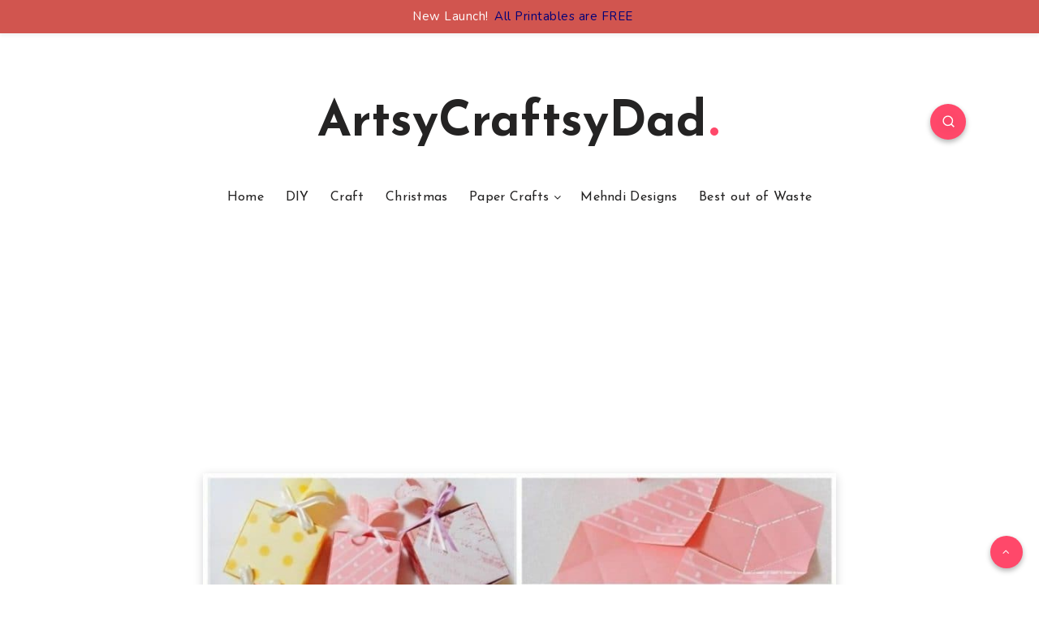

--- FILE ---
content_type: text/html; charset=utf-8
request_url: https://www.google.com/recaptcha/api2/aframe
body_size: 266
content:
<!DOCTYPE HTML><html><head><meta http-equiv="content-type" content="text/html; charset=UTF-8"></head><body><script nonce="e0HVobNw5EoeuyME-ICI6g">/** Anti-fraud and anti-abuse applications only. See google.com/recaptcha */ try{var clients={'sodar':'https://pagead2.googlesyndication.com/pagead/sodar?'};window.addEventListener("message",function(a){try{if(a.source===window.parent){var b=JSON.parse(a.data);var c=clients[b['id']];if(c){var d=document.createElement('img');d.src=c+b['params']+'&rc='+(localStorage.getItem("rc::a")?sessionStorage.getItem("rc::b"):"");window.document.body.appendChild(d);sessionStorage.setItem("rc::e",parseInt(sessionStorage.getItem("rc::e")||0)+1);localStorage.setItem("rc::h",'1769149842692');}}}catch(b){}});window.parent.postMessage("_grecaptcha_ready", "*");}catch(b){}</script></body></html>